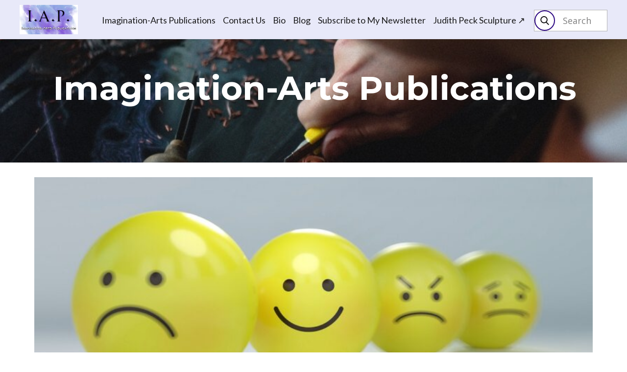

--- FILE ---
content_type: text/html; charset=UTF-8
request_url: https://iapbooks.com/we-dont-go-to-bed-angry/
body_size: 12278
content:
<!DOCTYPE html>
<html lang="en-US" class="no-js" style="font-size:18px">
<head>
    <meta charset="UTF-8">
    <meta name="viewport" content="width=device-width, initial-scale=1">
    <meta name="generator" content="Nicepage 5.15.1, nicepage.com" />
    <link rel="profile" href="http://gmpg.org/xfn/11">
                <meta data-intl-tel-input-cdn-path="https://iapbooks.com/wp-content/themes/IAPbooks823/intlTelInput/" />
            <script>(function(html){html.className = html.className.replace(/\bno-js\b/,'js')})(document.documentElement);</script>
<title>We Don&#8217;t Go to Bed Angry &#8211; Imagination Arts Publications</title>
<meta name='robots' content='max-image-preview:large' />
<link rel="alternate" type="application/rss+xml" title="Imagination Arts Publications &raquo; Feed" href="https://iapbooks.com/feed/" />
<link rel="alternate" type="application/rss+xml" title="Imagination Arts Publications &raquo; Comments Feed" href="https://iapbooks.com/comments/feed/" />
<link rel="alternate" title="oEmbed (JSON)" type="application/json+oembed" href="https://iapbooks.com/wp-json/oembed/1.0/embed?url=https%3A%2F%2Fiapbooks.com%2Fwe-dont-go-to-bed-angry%2F" />
<link rel="alternate" title="oEmbed (XML)" type="text/xml+oembed" href="https://iapbooks.com/wp-json/oembed/1.0/embed?url=https%3A%2F%2Fiapbooks.com%2Fwe-dont-go-to-bed-angry%2F&#038;format=xml" />
    <meta property="og:title" content="We Don&#039;t Go to Bed Angry"/>
    <meta property="og:type" content="article"/>
    <meta property="og:url" content="https://iapbooks.com/we-dont-go-to-bed-angry/"/>
    <meta property="og:site_name" content="Imagination Arts Publications"/>
    <meta property="og:description" content="Judith Peck, Ed.D.    We don&#039;t go to bed angry, that was a rule with the kids. It was to temper eruptions between a child and me or a feud between siblings. Rules work well, a kind of structural exterior to steady the quivering emotions inside. We don&#039;t go to bed angry, we wait until"/>

<meta property="og:image" content="https://iapbooks.com/wp-content/uploads/2023/06/smiley-gf11ff4d90_1280.jpg">
<meta property="og:image:width" content="1280">
<meta property="og:image:height" content="720">
<meta property="og:image:alt" content="Image by Gino Crescoli from Pixabay">
        <meta name="twitter:site" content="@JudithPeckArt">
        <meta name="twitter:card" content="summary_large_image">
        <meta name="twitter:title" content="We Don&#039;t Go to Bed Angry">
        <meta name="twitter:description" content="Judith Peck, Ed.D.    We don&#039;t go to bed angry, that was a rule with the kids. It was to temper eruptions between a child and me or a feud between siblings. Rules work well, a kind of structural exterior to steady the quivering emotions inside. We don&#039;t go to bed angry, we wait until">
<script type="application/ld+json">{"@context":"http:\/\/schema.org","@type":"Organization","name":"Imagination Arts Publications","sameAs":["https:\/\/www.linkedin.com\/in\/judithpecksculptor\/","https:\/\/facebook.com\/JudithPeckArtandWriting","https:\/\/twitter.com\/JudithPeckArt","https:\/\/instagram.com\/judithpeckarts","https:\/\/www.youtube.com\/@judithpeck8073"],"url":"https:\/\/iapbooks.com\/","logo":"https:\/\/iapbooks.com\/wp-content\/uploads\/2023\/06\/IAPLogo-1.jpg"}</script>
<script type="application/ld+json">{"@context":"http:\/\/schema.org","@type":"Article","mainEntityOfPage":{"@type":"WebPage","@id":"https:\/\/iapbooks.com\/we-dont-go-to-bed-angry\/"},"headline":"We Don&#039;t Go to Bed Angry","datePublished":"2023-07-07T07:00:38+0000","dateModified":"2023-11-28T23:02:33+0000","author":{"@type":"Person","name":"Judy peck"},"description":"Judith Peck, Ed.D.    We don't go to bed angry, that was a rule with the kids. It was to temper eruptions between a child and me or a feud between siblings. Rules work well, a kind of structural exterior to steady the quivering emotions inside. We don't go to bed angry, we wait until","image":{"@type":"ImageObject","url":"https:\/\/iapbooks.com\/wp-content\/uploads\/2023\/06\/smiley-gf11ff4d90_1280.jpg","width":1280,"height":720},"publisher":{"@type":"Organization","name":"Imagination Arts Publications","logo":{"@type":"ImageObject","url":"https:\/\/iapbooks.com\/wp-content\/uploads\/2023\/06\/IAPLogo-1.jpg","width":200,"height":100}}}</script>
<meta name="theme-color" content="#2c0782">
<style id='wp-img-auto-sizes-contain-inline-css' type='text/css'>
img:is([sizes=auto i],[sizes^="auto," i]){contain-intrinsic-size:3000px 1500px}
/*# sourceURL=wp-img-auto-sizes-contain-inline-css */
</style>
<link rel='stylesheet' id='tubepress-css' href='https://iapbooks.com/wp-content/plugins/tubepress/src/main/web/css/tubepress.css?ver=6.9' type='text/css' media='all' />
<style id='wp-emoji-styles-inline-css' type='text/css'>

	img.wp-smiley, img.emoji {
		display: inline !important;
		border: none !important;
		box-shadow: none !important;
		height: 1em !important;
		width: 1em !important;
		margin: 0 0.07em !important;
		vertical-align: -0.1em !important;
		background: none !important;
		padding: 0 !important;
	}
/*# sourceURL=wp-emoji-styles-inline-css */
</style>
<link rel='stylesheet' id='think-button-style-css' href='https://iapbooks.com/wp-content/plugins/contact-form-email/css/button.css?ver=6.9' type='text/css' media='all' />
<link rel='stylesheet' id='mailerlite_forms.css-css' href='https://iapbooks.com/wp-content/plugins/official-mailerlite-sign-up-forms/assets/css/mailerlite_forms.css?ver=1.6.11' type='text/css' media='all' />
<link rel='stylesheet' id='woocommerce-layout-css' href='https://iapbooks.com/wp-content/plugins/woocommerce/assets/css/woocommerce-layout.css?ver=9.8.6' type='text/css' media='all' />
<link rel='stylesheet' id='woocommerce-smallscreen-css' href='https://iapbooks.com/wp-content/plugins/woocommerce/assets/css/woocommerce-smallscreen.css?ver=9.8.6' type='text/css' media='only screen and (max-width: 768px)' />
<link rel='stylesheet' id='woocommerce-general-css' href='https://iapbooks.com/wp-content/plugins/woocommerce/assets/css/woocommerce.css?ver=9.8.6' type='text/css' media='all' />
<style id='woocommerce-inline-inline-css' type='text/css'>
.woocommerce form .form-row .required { visibility: visible; }
/*# sourceURL=woocommerce-inline-inline-css */
</style>
<link rel='stylesheet' id='brands-styles-css' href='https://iapbooks.com/wp-content/plugins/woocommerce/assets/css/brands.css?ver=9.8.6' type='text/css' media='all' />
<link rel='stylesheet' id='theme-style-css' href='https://iapbooks.com/wp-content/themes/IAPbooks823/style.css?ver=2.0' type='text/css' media='all' />
<link rel='stylesheet' id='theme-media-css' href='https://iapbooks.com/wp-content/themes/IAPbooks823/css/media.css?ver=2.0' type='text/css' media='all' />
<script type="text/javascript" src="https://iapbooks.com/wp-includes/js/jquery/jquery.min.js?ver=3.7.1" id="jquery-core-js"></script>
<script type="text/javascript" src="https://iapbooks.com/wp-includes/js/jquery/jquery-migrate.min.js?ver=3.4.1" id="jquery-migrate-js"></script>
<script type="text/javascript" src="https://iapbooks.com/wp-content/plugins/tubepress/src/main/web/js/tubepress.js?ver=6.9" id="tubepress-js"></script>
<script type="text/javascript" src="https://iapbooks.com/wp-content/plugins/woocommerce/assets/js/jquery-blockui/jquery.blockUI.min.js?ver=2.7.0-wc.9.8.6" id="jquery-blockui-js" defer="defer" data-wp-strategy="defer"></script>
<script type="text/javascript" id="wc-add-to-cart-js-extra">
/* <![CDATA[ */
var wc_add_to_cart_params = {"ajax_url":"/wp-admin/admin-ajax.php","wc_ajax_url":"/?wc-ajax=%%endpoint%%","i18n_view_cart":"View cart","cart_url":"https://iapbooks.com/cart/","is_cart":"","cart_redirect_after_add":"yes"};
//# sourceURL=wc-add-to-cart-js-extra
/* ]]> */
</script>
<script type="text/javascript" src="https://iapbooks.com/wp-content/plugins/woocommerce/assets/js/frontend/add-to-cart.min.js?ver=9.8.6" id="wc-add-to-cart-js" defer="defer" data-wp-strategy="defer"></script>
<script type="text/javascript" src="https://iapbooks.com/wp-content/plugins/woocommerce/assets/js/js-cookie/js.cookie.min.js?ver=2.1.4-wc.9.8.6" id="js-cookie-js" defer="defer" data-wp-strategy="defer"></script>
<script type="text/javascript" id="woocommerce-js-extra">
/* <![CDATA[ */
var woocommerce_params = {"ajax_url":"/wp-admin/admin-ajax.php","wc_ajax_url":"/?wc-ajax=%%endpoint%%","i18n_password_show":"Show password","i18n_password_hide":"Hide password"};
//# sourceURL=woocommerce-js-extra
/* ]]> */
</script>
<script type="text/javascript" src="https://iapbooks.com/wp-content/plugins/woocommerce/assets/js/frontend/woocommerce.min.js?ver=9.8.6" id="woocommerce-js" defer="defer" data-wp-strategy="defer"></script>
<script type="text/javascript" id="WCPAY_ASSETS-js-extra">
/* <![CDATA[ */
var wcpayAssets = {"url":"https://iapbooks.com/wp-content/plugins/woocommerce-payments/dist/"};
//# sourceURL=WCPAY_ASSETS-js-extra
/* ]]> */
</script>
<script type="text/javascript" id="theme-script-js-extra">
/* <![CDATA[ */
var screenReaderText = {"expand":"expand child menu","collapse":"collapse child menu"};
//# sourceURL=theme-script-js-extra
/* ]]> */
</script>
<script type="text/javascript" src="https://iapbooks.com/wp-content/themes/IAPbooks823/js/script.js?ver=2.0" id="theme-script-js"></script>
<link rel="https://api.w.org/" href="https://iapbooks.com/wp-json/" /><link rel="alternate" title="JSON" type="application/json" href="https://iapbooks.com/wp-json/wp/v2/posts/1016" /><link rel="EditURI" type="application/rsd+xml" title="RSD" href="https://iapbooks.com/xmlrpc.php?rsd" />
<link rel="canonical" href="https://iapbooks.com/we-dont-go-to-bed-angry/" />
<link rel='shortlink' href='https://iapbooks.com/?p=1016' />
        <!-- MailerLite Universal -->
        <script>
            (function(w,d,e,u,f,l,n){w[f]=w[f]||function(){(w[f].q=w[f].q||[])
                .push(arguments);},l=d.createElement(e),l.async=1,l.src=u,
                n=d.getElementsByTagName(e)[0],n.parentNode.insertBefore(l,n);})
            (window,document,'script','https://assets.mailerlite.com/js/universal.js','ml');
            ml('account', '503428');
            ml('enablePopups', false);
        </script>
        <!-- End MailerLite Universal -->
        
<script type="text/javascript">var TubePressJsConfig = {"urls":{"base":"https:\/\/iapbooks.com\/wp-content\/plugins\/tubepress","usr":"https:\/\/iapbooks.com\/wp-content\/tubepress-content"}};</script>
<link rel="icon" href="https://iapbooks.com/wp-content/themes/IAPbooks823/images/favicon.jpg"><!-- header styles -->

   <link id="u-google-font" rel="stylesheet" href="https://fonts.googleapis.com/css?family=Montserrat:100,100i,200,200i,300,300i,400,400i,500,500i,600,600i,700,700i,800,800i,900,900i|Open+Sans:300,300i,400,400i,500,500i,600,600i,700,700i,800,800i|Lato:100,100i,300,300i,400,400i,700,700i,900,900i">
<style>.u-header .u-section-row-1 {
  background-image: none;
}
.u-header .u-sheet-1 {
  min-height: 76px;
}
.u-header .u-menu-1 {
  margin: 22px auto 0;
}
.u-header .u-nav-1 {
  font-weight: 400;
  font-size: 1rem;
  letter-spacing: normal;
}
.u-header .u-nav-2 {
  font-size: 1.25rem;
}
.u-header .u-image-1 {
  width: 119px;
  height: 60px;
  margin: -50px auto 0 0;
}
.u-header .u-logo-image-1 {
  width: 100%;
  height: 100%;
}
.u-search-1 {
  height: auto;
  width: 150px;
  min-height: 40px;
  margin: -50px 0 16px auto;
}
.u-search-icon-1 {
  padding: 0;
}
@media (max-width: 1199px) {
  .u-header .u-menu-1 {
    margin-top: 23px;
  }
  .u-header .u-image-1 {
    width: 119px;
    height: 60px;
    margin-top: -51px;
    margin-left: 33px;
  }
  .u-search-1 {
    margin-top: -38px;
  }
}
@media (max-width: 991px) {
  .u-header .u-image-1 {
    margin-top: 20px;
    margin-left: 0;
  }
  .u-search-1 {
    margin-top: -39px;
  }
}
@media (max-width: 575px) {
  .u-header .u-sheet-1 {
    min-height: 86px;
  }
  .u-header .u-menu-1 {
    margin-top: 22px;
    margin-right: 0;
  }
  .u-header .u-image-1 {
    margin-top: -47px;
  }
  .u-search-1 {
    margin-top: -47px;
    margin-right: 56px;
    margin-bottom: 24px;
  }
}
.u-header .u-image-2 {
  background-image: ;
  background-position: 50% 50%;
}
.u-header .u-sheet-2 {
  min-height: 252px;
}
.u-header .u-group-1 {
  min-height: 202px;
  height: auto;
  width: 1100px;
  margin: 25px auto;
}
.u-header .u-container-layout-1 {
  padding-left: 6px;
  padding-bottom: 0;
  padding-top: 0;
}
.u-header .u-text-1 {
  font-size: 3.77778rem;
  background-image: none;
  margin: 38px 12px 0;
}
@media (max-width: 1199px) {
  .u-header .u-sheet-2 {
    min-height: 197px;
  }
  .u-header .u-group-1 {
    width: 940px;
    height: auto;
  }
  .u-header .u-text-1 {
    width: auto;
    margin-left: 12px;
    margin-right: 12px;
  }
}
@media (max-width: 991px) {
  .u-header .u-sheet-2 {
    min-height: 151px;
  }
  .u-header .u-group-1 {
    width: 720px;
  }
}
@media (max-width: 767px) {
  .u-header .u-sheet-2 {
    min-height: 113px;
  }
  .u-header .u-group-1 {
    width: 540px;
  }
}
@media (max-width: 575px) {
  .u-header .u-sheet-2 {
    min-height: 71px;
  }
  .u-header .u-group-1 {
    width: 340px;
  }
  .u-header .u-text-1 {
    font-size: 2.27778rem;
  }
}</style>
<!-- post styles -->

<style>.u-section-1 .u-sheet-1 {
  min-height: 835px;
}
.u-section-1 .u-post-details-1 {
  min-height: 666px;
  margin-top: 0;
  margin-bottom: -10px;
}
.u-section-1 .u-container-layout-1 {
  padding: 30px;
}
.u-section-1 .u-image-1 {
  height: 486px;
  margin-top: 0;
  margin-bottom: 0;
  margin-left: 0;
}
.u-section-1 .u-text-1 {
  font-weight: 700;
  margin: 15px 0 0;
}
.u-section-1 .u-text-2 {
  margin-bottom: 0;
  margin-top: 35px;
  margin-left: 0;
}
@media (max-width: 1199px) {
  .u-section-1 .u-image-1 {
    margin-left: initial;
  }
}
@media (max-width: 991px) {
  .u-section-1 .u-sheet-1 {
    min-height: 782px;
  }
  .u-section-1 .u-post-details-1 {
    margin-bottom: 60px;
  }
  .u-section-1 .u-image-1 {
    height: 423px;
    margin-left: initial;
  }
  .u-section-1 .u-text-1 {
    width: auto;
    margin-top: 20px;
  }
  .u-section-1 .u-text-2 {
    width: auto;
    margin-top: 20px;
    margin-right: 0;
  }
}
@media (max-width: 767px) {
  .u-section-1 .u-sheet-1 {
    min-height: 722px;
  }
  .u-section-1 .u-container-layout-1 {
    padding-left: 10px;
    padding-right: 10px;
  }
  .u-section-1 .u-image-1 {
    height: 354px;
    margin-left: initial;
  }
  .u-section-1 .u-text-1 {
    margin-top: 29px;
  }
}
@media (max-width: 575px) {
  .u-section-1 .u-sheet-1 {
    min-height: 656px;
  }
  .u-section-1 .u-image-1 {
    height: 275px;
    margin-left: initial;
  }
}
</style>
<!-- footer styles -->

<style>.u-footer .u-sheet-1 {
  min-height: 69px;
}
.u-footer .u-line-1 {
  transform-origin: right center 0px;
  width: 1140px;
  margin: 1px 0 0;
}
.u-footer .u-text-1 {
  font-size: 0.777778rem;
  background-image: none;
  margin: 10px 776px 0 60px;
}
.u-footer .u-social-icons-1 {
  white-space: nowrap;
  height: 21px;
  min-height: 16px;
  width: 143px;
  min-width: 120px;
  margin: -30px 60px 22px auto;
}
.u-footer .u-icon-1 {
  color: rgb(0, 122, 185) !important;
}
.u-footer .u-icon-2 {
  color: rgb(59, 89, 152) !important;
}
.u-footer .u-icon-3 {
  color: rgb(85, 172, 238) !important;
}
.u-footer .u-icon-4 {
  color: rgb(197, 54, 164) !important;
}
.u-footer .u-icon-5 {
  height: 100%;
  color: rgb(210, 34, 21) !important;
}
@media (max-width: 1199px) {
  .u-footer .u-line-1 {
    margin-right: initial;
    margin-left: initial;
    width: auto;
  }
  .u-footer .u-text-1 {
    margin-right: 576px;
    margin-left: 0;
  }
  .u-footer .u-social-icons-1 {
    width: 113px;
    min-width: 94px;
  }
}
@media (max-width: 991px) {
  .u-footer .u-text-1 {
    margin-right: 356px;
  }
}
@media (max-width: 767px) {
  .u-footer .u-text-1 {
    margin-right: 176px;
  }
}
@media (max-width: 575px) {
  .u-footer .u-text-1 {
    margin-right: 0;
  }
  .u-footer .u-social-icons-1 {
    margin-top: 20px;
  }
}</style>
<style>.single-product .related.products {clear: both;}</style>	<noscript><style>.woocommerce-product-gallery{ opacity: 1 !important; }</style></noscript>
	<style type="text/css">.recentcomments a{display:inline !important;padding:0 !important;margin:0 !important;}</style><link rel="icon" href="https://iapbooks.com/wp-content/uploads/2014/11/cropped-Judith-Peck_-Art-Social-Interaction_Cover-3-32x32.jpg" sizes="32x32" />
<link rel="icon" href="https://iapbooks.com/wp-content/uploads/2014/11/cropped-Judith-Peck_-Art-Social-Interaction_Cover-3-192x192.jpg" sizes="192x192" />
<link rel="apple-touch-icon" href="https://iapbooks.com/wp-content/uploads/2014/11/cropped-Judith-Peck_-Art-Social-Interaction_Cover-3-180x180.jpg" />
<meta name="msapplication-TileImage" content="https://iapbooks.com/wp-content/uploads/2014/11/cropped-Judith-Peck_-Art-Social-Interaction_Cover-3-270x270.jpg" />
		<style type="text/css" id="wp-custom-css">
			
.product_meta {display:none;}		</style>
		    
    
    
<link rel='stylesheet' id='wc-blocks-style-css' href='https://iapbooks.com/wp-content/plugins/woocommerce/assets/client/blocks/wc-blocks.css?ver=wc-9.8.6' type='text/css' media='all' />
<style id='global-styles-inline-css' type='text/css'>
:root{--wp--preset--aspect-ratio--square: 1;--wp--preset--aspect-ratio--4-3: 4/3;--wp--preset--aspect-ratio--3-4: 3/4;--wp--preset--aspect-ratio--3-2: 3/2;--wp--preset--aspect-ratio--2-3: 2/3;--wp--preset--aspect-ratio--16-9: 16/9;--wp--preset--aspect-ratio--9-16: 9/16;--wp--preset--color--black: #000000;--wp--preset--color--cyan-bluish-gray: #abb8c3;--wp--preset--color--white: #ffffff;--wp--preset--color--pale-pink: #f78da7;--wp--preset--color--vivid-red: #cf2e2e;--wp--preset--color--luminous-vivid-orange: #ff6900;--wp--preset--color--luminous-vivid-amber: #fcb900;--wp--preset--color--light-green-cyan: #7bdcb5;--wp--preset--color--vivid-green-cyan: #00d084;--wp--preset--color--pale-cyan-blue: #8ed1fc;--wp--preset--color--vivid-cyan-blue: #0693e3;--wp--preset--color--vivid-purple: #9b51e0;--wp--preset--gradient--vivid-cyan-blue-to-vivid-purple: linear-gradient(135deg,rgb(6,147,227) 0%,rgb(155,81,224) 100%);--wp--preset--gradient--light-green-cyan-to-vivid-green-cyan: linear-gradient(135deg,rgb(122,220,180) 0%,rgb(0,208,130) 100%);--wp--preset--gradient--luminous-vivid-amber-to-luminous-vivid-orange: linear-gradient(135deg,rgb(252,185,0) 0%,rgb(255,105,0) 100%);--wp--preset--gradient--luminous-vivid-orange-to-vivid-red: linear-gradient(135deg,rgb(255,105,0) 0%,rgb(207,46,46) 100%);--wp--preset--gradient--very-light-gray-to-cyan-bluish-gray: linear-gradient(135deg,rgb(238,238,238) 0%,rgb(169,184,195) 100%);--wp--preset--gradient--cool-to-warm-spectrum: linear-gradient(135deg,rgb(74,234,220) 0%,rgb(151,120,209) 20%,rgb(207,42,186) 40%,rgb(238,44,130) 60%,rgb(251,105,98) 80%,rgb(254,248,76) 100%);--wp--preset--gradient--blush-light-purple: linear-gradient(135deg,rgb(255,206,236) 0%,rgb(152,150,240) 100%);--wp--preset--gradient--blush-bordeaux: linear-gradient(135deg,rgb(254,205,165) 0%,rgb(254,45,45) 50%,rgb(107,0,62) 100%);--wp--preset--gradient--luminous-dusk: linear-gradient(135deg,rgb(255,203,112) 0%,rgb(199,81,192) 50%,rgb(65,88,208) 100%);--wp--preset--gradient--pale-ocean: linear-gradient(135deg,rgb(255,245,203) 0%,rgb(182,227,212) 50%,rgb(51,167,181) 100%);--wp--preset--gradient--electric-grass: linear-gradient(135deg,rgb(202,248,128) 0%,rgb(113,206,126) 100%);--wp--preset--gradient--midnight: linear-gradient(135deg,rgb(2,3,129) 0%,rgb(40,116,252) 100%);--wp--preset--font-size--small: 13px;--wp--preset--font-size--medium: 20px;--wp--preset--font-size--large: 36px;--wp--preset--font-size--x-large: 42px;--wp--preset--spacing--20: 0.44rem;--wp--preset--spacing--30: 0.67rem;--wp--preset--spacing--40: 1rem;--wp--preset--spacing--50: 1.5rem;--wp--preset--spacing--60: 2.25rem;--wp--preset--spacing--70: 3.38rem;--wp--preset--spacing--80: 5.06rem;--wp--preset--shadow--natural: 6px 6px 9px rgba(0, 0, 0, 0.2);--wp--preset--shadow--deep: 12px 12px 50px rgba(0, 0, 0, 0.4);--wp--preset--shadow--sharp: 6px 6px 0px rgba(0, 0, 0, 0.2);--wp--preset--shadow--outlined: 6px 6px 0px -3px rgb(255, 255, 255), 6px 6px rgb(0, 0, 0);--wp--preset--shadow--crisp: 6px 6px 0px rgb(0, 0, 0);}:where(.is-layout-flex){gap: 0.5em;}:where(.is-layout-grid){gap: 0.5em;}body .is-layout-flex{display: flex;}.is-layout-flex{flex-wrap: wrap;align-items: center;}.is-layout-flex > :is(*, div){margin: 0;}body .is-layout-grid{display: grid;}.is-layout-grid > :is(*, div){margin: 0;}:where(.wp-block-columns.is-layout-flex){gap: 2em;}:where(.wp-block-columns.is-layout-grid){gap: 2em;}:where(.wp-block-post-template.is-layout-flex){gap: 1.25em;}:where(.wp-block-post-template.is-layout-grid){gap: 1.25em;}.has-black-color{color: var(--wp--preset--color--black) !important;}.has-cyan-bluish-gray-color{color: var(--wp--preset--color--cyan-bluish-gray) !important;}.has-white-color{color: var(--wp--preset--color--white) !important;}.has-pale-pink-color{color: var(--wp--preset--color--pale-pink) !important;}.has-vivid-red-color{color: var(--wp--preset--color--vivid-red) !important;}.has-luminous-vivid-orange-color{color: var(--wp--preset--color--luminous-vivid-orange) !important;}.has-luminous-vivid-amber-color{color: var(--wp--preset--color--luminous-vivid-amber) !important;}.has-light-green-cyan-color{color: var(--wp--preset--color--light-green-cyan) !important;}.has-vivid-green-cyan-color{color: var(--wp--preset--color--vivid-green-cyan) !important;}.has-pale-cyan-blue-color{color: var(--wp--preset--color--pale-cyan-blue) !important;}.has-vivid-cyan-blue-color{color: var(--wp--preset--color--vivid-cyan-blue) !important;}.has-vivid-purple-color{color: var(--wp--preset--color--vivid-purple) !important;}.has-black-background-color{background-color: var(--wp--preset--color--black) !important;}.has-cyan-bluish-gray-background-color{background-color: var(--wp--preset--color--cyan-bluish-gray) !important;}.has-white-background-color{background-color: var(--wp--preset--color--white) !important;}.has-pale-pink-background-color{background-color: var(--wp--preset--color--pale-pink) !important;}.has-vivid-red-background-color{background-color: var(--wp--preset--color--vivid-red) !important;}.has-luminous-vivid-orange-background-color{background-color: var(--wp--preset--color--luminous-vivid-orange) !important;}.has-luminous-vivid-amber-background-color{background-color: var(--wp--preset--color--luminous-vivid-amber) !important;}.has-light-green-cyan-background-color{background-color: var(--wp--preset--color--light-green-cyan) !important;}.has-vivid-green-cyan-background-color{background-color: var(--wp--preset--color--vivid-green-cyan) !important;}.has-pale-cyan-blue-background-color{background-color: var(--wp--preset--color--pale-cyan-blue) !important;}.has-vivid-cyan-blue-background-color{background-color: var(--wp--preset--color--vivid-cyan-blue) !important;}.has-vivid-purple-background-color{background-color: var(--wp--preset--color--vivid-purple) !important;}.has-black-border-color{border-color: var(--wp--preset--color--black) !important;}.has-cyan-bluish-gray-border-color{border-color: var(--wp--preset--color--cyan-bluish-gray) !important;}.has-white-border-color{border-color: var(--wp--preset--color--white) !important;}.has-pale-pink-border-color{border-color: var(--wp--preset--color--pale-pink) !important;}.has-vivid-red-border-color{border-color: var(--wp--preset--color--vivid-red) !important;}.has-luminous-vivid-orange-border-color{border-color: var(--wp--preset--color--luminous-vivid-orange) !important;}.has-luminous-vivid-amber-border-color{border-color: var(--wp--preset--color--luminous-vivid-amber) !important;}.has-light-green-cyan-border-color{border-color: var(--wp--preset--color--light-green-cyan) !important;}.has-vivid-green-cyan-border-color{border-color: var(--wp--preset--color--vivid-green-cyan) !important;}.has-pale-cyan-blue-border-color{border-color: var(--wp--preset--color--pale-cyan-blue) !important;}.has-vivid-cyan-blue-border-color{border-color: var(--wp--preset--color--vivid-cyan-blue) !important;}.has-vivid-purple-border-color{border-color: var(--wp--preset--color--vivid-purple) !important;}.has-vivid-cyan-blue-to-vivid-purple-gradient-background{background: var(--wp--preset--gradient--vivid-cyan-blue-to-vivid-purple) !important;}.has-light-green-cyan-to-vivid-green-cyan-gradient-background{background: var(--wp--preset--gradient--light-green-cyan-to-vivid-green-cyan) !important;}.has-luminous-vivid-amber-to-luminous-vivid-orange-gradient-background{background: var(--wp--preset--gradient--luminous-vivid-amber-to-luminous-vivid-orange) !important;}.has-luminous-vivid-orange-to-vivid-red-gradient-background{background: var(--wp--preset--gradient--luminous-vivid-orange-to-vivid-red) !important;}.has-very-light-gray-to-cyan-bluish-gray-gradient-background{background: var(--wp--preset--gradient--very-light-gray-to-cyan-bluish-gray) !important;}.has-cool-to-warm-spectrum-gradient-background{background: var(--wp--preset--gradient--cool-to-warm-spectrum) !important;}.has-blush-light-purple-gradient-background{background: var(--wp--preset--gradient--blush-light-purple) !important;}.has-blush-bordeaux-gradient-background{background: var(--wp--preset--gradient--blush-bordeaux) !important;}.has-luminous-dusk-gradient-background{background: var(--wp--preset--gradient--luminous-dusk) !important;}.has-pale-ocean-gradient-background{background: var(--wp--preset--gradient--pale-ocean) !important;}.has-electric-grass-gradient-background{background: var(--wp--preset--gradient--electric-grass) !important;}.has-midnight-gradient-background{background: var(--wp--preset--gradient--midnight) !important;}.has-small-font-size{font-size: var(--wp--preset--font-size--small) !important;}.has-medium-font-size{font-size: var(--wp--preset--font-size--medium) !important;}.has-large-font-size{font-size: var(--wp--preset--font-size--large) !important;}.has-x-large-font-size{font-size: var(--wp--preset--font-size--x-large) !important;}
/*# sourceURL=global-styles-inline-css */
</style>
</head>

<body class="wp-singular post-template-default single single-post postid-1016 single-format-standard wp-custom-logo wp-theme-IAPbooks823 theme-IAPbooks823 woocommerce-no-js no-sidebar u-body u-xl-mode"style="" >
<div id="page" class="site">
    <a class="skip-link screen-reader-text" href="#content">Skip to content</a>
    <header class=" u-border-no-bottom u-border-no-left u-border-no-right u-border-no-top u-clearfix u-header u-section-row-container" id="sec-6607" style="background-image: none;">
  <div class="u-section-rows" style="margin-bottom: 0px;">
    <div class="u-custom-color-4 u-section-row u-sticky u-sticky-09b1 u-section-row-1" id="sec-f2c9">
      <div class="u-clearfix u-sheet u-sheet-1">
        <nav class="u-align-center u-menu u-menu-one-level u-offcanvas u-menu-1" data-responsive-from="MD">
          <div class="menu-collapse u-custom-font u-font-lato" style="font-size: 1rem; letter-spacing: 0px; font-weight: 700;">
            <a class="u-button-style u-custom-border u-custom-border-color u-custom-borders u-custom-left-right-menu-spacing u-custom-padding-bottom u-custom-text-color u-custom-text-decoration u-custom-text-shadow u-custom-text-shadow-blur u-custom-text-shadow-color u-custom-text-shadow-transparency u-custom-text-shadow-x u-custom-text-shadow-y u-custom-top-bottom-menu-spacing u-nav-link u-text-active-palette-1-base u-text-hover-palette-2-base" href="#">
              <svg class="u-svg-link" viewBox="0 0 24 24"><use xmlns:xlink="http://www.w3.org/1999/xlink" xlink:href="#menu-hamburger"></use></svg>
              <svg class="u-svg-content" version="1.1" id="menu-hamburger" viewBox="0 0 16 16" x="0px" y="0px" xmlns:xlink="http://www.w3.org/1999/xlink" xmlns="http://www.w3.org/2000/svg"><g><rect y="1" width="16" height="2"></rect><rect y="7" width="16" height="2"></rect><rect y="13" width="16" height="2"></rect>
</g></svg>
            </a>
          </div>
          <div class="u-custom-menu u-nav-container">
            <ul id="menu-nav" class="u-custom-font u-font-lato u-nav u-spacing-5 u-unstyled u-nav-1"><li id="menu-item-2408" class="menu-item menu-item-type-post_type menu-item-object-page menu-item-home menu-item-has-children menu-item-2408 u-nav-item"><a href="https://iapbooks.com/" class="u-button-style u-nav-link u-text-active-palette-1-base u-text-grey-90 u-text-hover-palette-2-base" style="padding: 10px 5px;">Imagination-Arts Publications</a><div class="u-nav-popup"><ul class="u-h-spacing-20 u-nav u-unstyled u-v-spacing-10 u-block-09b1-19">	<li id="menu-item-2258" class="menu-item menu-item-type-post_type menu-item-object-page menu-item-2258 u-nav-item"><a href="https://iapbooks.com/book-reviews/" class="u-button-style u-nav-link u-white">Book Reviews</a></li><li id="menu-item-2259" class="menu-item menu-item-type-post_type menu-item-object-page menu-item-2259 u-nav-item"><a href="https://iapbooks.com/cart/" class="u-button-style u-nav-link u-white">Cart</a></li>
</ul>
</li><li id="menu-item-2506" class="menu-item menu-item-type-post_type menu-item-object-page menu-item-2506 u-nav-item"><a href="https://iapbooks.com/contact/" class="u-button-style u-nav-link u-text-active-palette-1-base u-text-grey-90 u-text-hover-palette-2-base" style="padding: 10px 5px;">Contact Us</a></li><li id="menu-item-2261" class="menu-item menu-item-type-post_type menu-item-object-page menu-item-2261 u-nav-item"><a href="https://iapbooks.com/bio/" class="u-button-style u-nav-link u-text-active-palette-1-base u-text-grey-90 u-text-hover-palette-2-base" style="padding: 10px 5px;">Bio</a></li><li id="menu-item-2266" class="menu-item menu-item-type-post_type menu-item-object-page menu-item-2266 u-nav-item"><a href="https://iapbooks.com/blog/" class="u-button-style u-nav-link u-text-active-palette-1-base u-text-grey-90 u-text-hover-palette-2-base" style="padding: 10px 5px;">Blog</a></li><li id="menu-item-2264" class="menu-item menu-item-type-post_type menu-item-object-page menu-item-2264 u-nav-item"><a href="https://iapbooks.com/newsletter/" class="u-button-style u-nav-link u-text-active-palette-1-base u-text-grey-90 u-text-hover-palette-2-base" style="padding: 10px 5px;">Subscribe to My Newsletter</a></li><li id="menu-item-2265" class="menu-item menu-item-type-custom menu-item-object-custom menu-item-2265 u-nav-item"><a href="https://jpecksculpture.com/" class="u-button-style u-nav-link u-text-active-palette-1-base u-text-grey-90 u-text-hover-palette-2-base" style="padding: 10px 5px;">Judith Peck Sculpture ↗</a></li>
</ul>
          </div>
          <div class="u-custom-menu u-nav-container-collapse">
            <div class="u-black u-container-style u-inner-container-layout u-opacity u-opacity-95 u-sidenav">
              <div class="u-inner-container-layout u-sidenav-overflow">
                <div class="u-menu-close"></div>
                <ul id="menu-nav-1" class="u-align-center u-nav u-popupmenu-items u-unstyled u-nav-2"><li class="menu-item menu-item-type-post_type menu-item-object-page menu-item-home menu-item-has-children menu-item-2408 u-nav-item"><a href="https://iapbooks.com/" class="u-button-style u-nav-link">Imagination-Arts Publications</a><div class="u-nav-popup"><ul class="u-h-spacing-20 u-nav u-unstyled u-v-spacing-10 u-block-09b1-21">	<li class="menu-item menu-item-type-post_type menu-item-object-page menu-item-2258 u-nav-item"><a href="https://iapbooks.com/book-reviews/" class="u-button-style u-nav-link">Book Reviews</a></li><li class="menu-item menu-item-type-post_type menu-item-object-page menu-item-2259 u-nav-item"><a href="https://iapbooks.com/cart/" class="u-button-style u-nav-link">Cart</a></li>
</ul>
</li><li class="menu-item menu-item-type-post_type menu-item-object-page menu-item-2506 u-nav-item"><a href="https://iapbooks.com/contact/" class="u-button-style u-nav-link">Contact Us</a></li><li class="menu-item menu-item-type-post_type menu-item-object-page menu-item-2261 u-nav-item"><a href="https://iapbooks.com/bio/" class="u-button-style u-nav-link">Bio</a></li><li class="menu-item menu-item-type-post_type menu-item-object-page menu-item-2266 u-nav-item"><a href="https://iapbooks.com/blog/" class="u-button-style u-nav-link">Blog</a></li><li class="menu-item menu-item-type-post_type menu-item-object-page menu-item-2264 u-nav-item"><a href="https://iapbooks.com/newsletter/" class="u-button-style u-nav-link">Subscribe to My Newsletter</a></li><li class="menu-item menu-item-type-custom menu-item-object-custom menu-item-2265 u-nav-item"><a href="https://jpecksculpture.com/" class="u-button-style u-nav-link">Judith Peck Sculpture ↗</a></li>
</ul>
              </div>
            </div>
            <div class="u-black u-menu-overlay u-opacity u-opacity-70"></div>
          </div>
        </nav>        <a href="https://iapbooks.com/" class="u-align-left u-image u-logo u-image-1 custom-logo-link" data-image-width="200" data-image-height="100" title="https://iapbooks.com/">
          <img src="https://iapbooks.com/wp-content/uploads/2023/06/IAPLogo-1.jpg" class="u-logo-image u-logo-image-1">
        </a>
        
<form action="https://iapbooks.com/" method="get" class="u-border-1 u-border-grey-30 u-search u-search-left u-white u-search-1">
          <button class="u-search-button" type="submit">
            <span class="u-border-2 u-border-palette-1-base u-icon-circle u-search-icon u-spacing-10 u-search-icon-1">
              <svg class="u-svg-link" preserveAspectRatio="xMidYMin slice" viewBox="0 0 56.966 56.966"><use xmlns:xlink="http://www.w3.org/1999/xlink" xlink:href="#svg-26ba"></use></svg>
              <svg xmlns="http://www.w3.org/2000/svg" xmlns:xlink="http://www.w3.org/1999/xlink" version="1.1" id="svg-26ba" x="0px" y="0px" viewBox="0 0 56.966 56.966" style="enable-background:new 0 0 56.966 56.966;" xml:space="preserve" class="u-svg-content"><path d="M55.146,51.887L41.588,37.786c3.486-4.144,5.396-9.358,5.396-14.786c0-12.682-10.318-23-23-23s-23,10.318-23,23  s10.318,23,23,23c4.761,0,9.298-1.436,13.177-4.162l13.661,14.208c0.571,0.593,1.339,0.92,2.162,0.92  c0.779,0,1.518-0.297,2.079-0.837C56.255,54.982,56.293,53.08,55.146,51.887z M23.984,6c9.374,0,17,7.626,17,17s-7.626,17-17,17  s-17-7.626-17-17S14.61,6,23.984,6z"></path></svg>
            </span>
          </button>
          <input class="u-search-input" type="search" name="s" value="" placeholder="Search">
        </form>      </div>
    </div>
    <div class="u-clearfix u-container-align-center u-image u-section-row u-image-2" data-animation-name="" data-animation-duration="0" data-animation-delay="0" data-animation-direction="" id="sec-1a22" data-image-width="800" data-image-height="533" style="background-image: url('https://iapbooks.com/wp-content/themes/IAPbooks823/images/40abf1adc361c95505e64df754bb4f42.jpeg');">
      <div class="u-clearfix u-sheet u-valign-middle u-sheet-2">
        <div class="u-align-right u-container-align-center u-container-style u-group u-similar-fill u-group-1">
          <div class="u-container-layout u-container-layout-1">
            <h1 class="u-align-center u-font-abril-fatface u-text u-text-body-alt-color u-text-default u-title u-text-1">Imagination-Arts​ Publications</h1>
          </div>
        </div>
      </div>
    </div>
  </div>
</header>    
        <div id="content">
<div class="u-page-root"><section class="u-align-center u-clearfix u-section-1" id="sec-2bd5">
  <div class="u-clearfix u-sheet u-sheet-1"><!--post_details--><!--post_details_options_json--><!--{"source":""}--><!--/post_details_options_json--><!--blog_post-->
    <div class="u-container-style u-expanded-width u-post-details u-post-details-1">
      <div class="u-container-layout u-valign-middle-lg u-valign-middle-xl u-container-layout-1"><!--blog_post_image-->
        <img width="1280" height="720" src="https://iapbooks.com/wp-content/uploads/2023/06/smiley-gf11ff4d90_1280.jpg" class="u-blog-control u-expanded-width u-image u-image-default u-image-1 wp-post-image" alt="Image by Gino Crescoli from Pixabay" decoding="async" fetchpriority="high" srcset="https://iapbooks.com/wp-content/uploads/2023/06/smiley-gf11ff4d90_1280.jpg 1280w, https://iapbooks.com/wp-content/uploads/2023/06/smiley-gf11ff4d90_1280-400x225.jpg 400w, https://iapbooks.com/wp-content/uploads/2023/06/smiley-gf11ff4d90_1280-800x450.jpg 800w, https://iapbooks.com/wp-content/uploads/2023/06/smiley-gf11ff4d90_1280-300x169.jpg 300w, https://iapbooks.com/wp-content/uploads/2023/06/smiley-gf11ff4d90_1280-1024x576.jpg 1024w, https://iapbooks.com/wp-content/uploads/2023/06/smiley-gf11ff4d90_1280-768x432.jpg 768w, https://iapbooks.com/wp-content/uploads/2023/06/smiley-gf11ff4d90_1280-711x400.jpg 711w, https://iapbooks.com/wp-content/uploads/2023/06/smiley-gf11ff4d90_1280-816x459.jpg 816w" sizes="(max-width: 709px) 85vw, (max-width: 909px) 67vw, (max-width: 1362px) 62vw, 840px" /><!--/blog_post_image--><!--blog_post_header-->
        <h2 class="u-blog-control u-text u-text-1">
          We Don&#8217;t Go to Bed Angry        </h2><!--/blog_post_header--><!--blog_post_content-->
        <div class="u-align-justify u-blog-control u-post-content u-text u-text-2"><p><strong>Judith Peck, Ed.D.</strong></p>
<p>We don&#8217;t go to bed angry, that was a rule with the kids. It was to temper eruptions between a child and me or a feud between siblings. Rules work well, a kind of structural exterior to steady the quivering emotions inside. We don&#8217;t go to bed angry, we wait until morning; that&#8217;s the other half of it. I wonder why we never employed this with the grownups of the house. Well, because the rule would be difficult. Experienced sparring partners have learned where the soft spots are, how to get in there for a jab, maybe enjoy the conflict, the energy of it. Still, the rule is not a bad idea to try.</p>
<p>Here&#8217;s how the rule went down once with my 12-year old daughter and me although I can&#8217;t remember the argument: possibly her unacceptable behavior and my refusal to acknowledge her advanced maturity, evident in that it was <em>she</em> who invoked the rule to me. I sat on the edge of the bed where she lay squashed by a menagerie of stuffed beasts. I had no choice but to agree to hold off our argument until morning (reluctantly, feeling I was the more aggrieved party). Our dispute ended for the night and we gave a little hug goodnight. In truth, one of us probably hugged more than the other, but lumpy or limp the hug reinforced the rule.</p>
<p>A curious thing about hugs. The contact of bodies, the embrace of arms, touch of a cool cheek accomplishes something just by the doing. Physical touch quiets the inner tension and tends to mitigate the conflicts, those out in the open and the deeper ones festering within. A touch can make a woman feel beautiful, a man feel virile and both feel loved. The rule not going to bed angry—angry as you are—can be the adult in the room taking charge.</p>
<p>The transition of bedtime between the dramatic enactments of the day and the curtain closing on night, for all its seeming insignificance with so little happening, is time well spent if spent well. Reading books in all those forever years from childhood through dotage is time well spent. Agreeing not to go to bed angry is a purpose profitably committed to. The rule applies not only to the miss-speak or miss-deeds of others, but to anger addressed to yourself. For anger at yourself is the least forgiving.</p>
<p>The new day brings its own expected and unexpected doings, its angst, twists and turns, action and reactions to be met head on. The night&#8217;s sleep brings the rest in which dreams can work in peace to expel in their own wildly creative ways the trash that clutters the mind, clearing it enough to welcome the next day&#8217;s surprises. With a physical hug or simply a touch, the rule puts off until morning all that effortful anger, allowing dreams to roll in and do their work to exhume the stuff not needed and soften the biting hurts. To clear the way for embracing the day.</p>
</div><!--/blog_post_content-->
      </div>
    </div><!--/blog_post--><!--/post_details-->
  </div>
</section></div>
		</div><!-- #content -->
<footer class="u-clearfix u-custom-color-4 u-footer" id="sec-3af1">
  <div class="u-clearfix u-sheet u-sheet-1">
    <div class="u-border-1 u-border-white u-expanded-width u-line u-line-horizontal u-opacity u-opacity-50 u-line-1"></div>
    <p class="u-small-text u-text u-text-variant u-text-1"> Copyright © 2023 Imagination-Arts Publications&nbsp;<br>Design by Personalized Marketing Inc 
    </p>
    <div class="u-social-icons u-spacing-10 u-social-icons-1">
      <a class="u-social-url" title="LinkedIn" target="_blank" href="https://www.linkedin.com/in/judithpecksculptor/"><span class="u-icon u-social-icon u-social-linkedin u-icon-1"><svg class="u-svg-link" preserveAspectRatio="xMidYMin slice" viewBox="0 0 112 112" style=""><use xmlns:xlink="http://www.w3.org/1999/xlink" xlink:href="#svg-deeb"></use></svg><svg class="u-svg-content" viewBox="0 0 112 112" x="0" y="0" id="svg-deeb"><circle fill="currentColor" cx="56.1" cy="56.1" r="55"></circle><path fill="#FFFFFF" d="M41.3,83.7H27.9V43.4h13.4V83.7z M34.6,37.9L34.6,37.9c-4.6,0-7.5-3.1-7.5-7c0-4,3-7,7.6-7s7.4,3,7.5,7
      C42.2,34.8,39.2,37.9,34.6,37.9z M89.6,83.7H76.2V62.2c0-5.4-1.9-9.1-6.8-9.1c-3.7,0-5.9,2.5-6.9,4.9c-0.4,0.9-0.4,2.1-0.4,3.3v22.5
      H48.7c0,0,0.2-36.5,0-40.3h13.4v5.7c1.8-2.7,5-6.7,12.1-6.7c8.8,0,15.4,5.8,15.4,18.1V83.7z"></path></svg></span>
      </a>
      <a class="u-social-url" title="facebook" target="_blank" href="https://facebook.com/JudithPeckArtandWriting"><span class="u-icon u-social-facebook u-social-icon u-icon-2"><svg class="u-svg-link" preserveAspectRatio="xMidYMin slice" viewBox="0 0 112 112" style=""><use xmlns:xlink="http://www.w3.org/1999/xlink" xlink:href="#svg-5cf6"></use></svg><svg class="u-svg-content" viewBox="0 0 112 112" x="0" y="0" id="svg-5cf6"><circle fill="currentColor" cx="56.1" cy="56.1" r="55"></circle><path fill="#FFFFFF" d="M73.5,31.6h-9.1c-1.4,0-3.6,0.8-3.6,3.9v8.5h12.6L72,58.3H60.8v40.8H43.9V58.3h-8V43.9h8v-9.2
      c0-6.7,3.1-17,17-17h12.5v13.9H73.5z"></path></svg></span>
      </a>
      <a class="u-social-url" title="twitter" target="_blank" href="https://twitter.com/JudithPeckArt"><span class="u-icon u-social-icon u-social-twitter u-icon-3"><svg class="u-svg-link" preserveAspectRatio="xMidYMin slice" viewBox="0 0 112 112" style=""><use xmlns:xlink="http://www.w3.org/1999/xlink" xlink:href="#svg-21c9"></use></svg><svg class="u-svg-content" viewBox="0 0 112 112" x="0" y="0" id="svg-21c9"><circle fill="currentColor" class="st0" cx="56.1" cy="56.1" r="55"></circle><path fill="#FFFFFF" d="M83.8,47.3c0,0.6,0,1.2,0,1.7c0,17.7-13.5,38.2-38.2,38.2C38,87.2,31,85,25,81.2c1,0.1,2.1,0.2,3.2,0.2
      c6.3,0,12.1-2.1,16.7-5.7c-5.9-0.1-10.8-4-12.5-9.3c0.8,0.2,1.7,0.2,2.5,0.2c1.2,0,2.4-0.2,3.5-0.5c-6.1-1.2-10.8-6.7-10.8-13.1
      c0-0.1,0-0.1,0-0.2c1.8,1,3.9,1.6,6.1,1.7c-3.6-2.4-6-6.5-6-11.2c0-2.5,0.7-4.8,1.8-6.7c6.6,8.1,16.5,13.5,27.6,14
      c-0.2-1-0.3-2-0.3-3.1c0-7.4,6-13.4,13.4-13.4c3.9,0,7.3,1.6,9.8,4.2c3.1-0.6,5.9-1.7,8.5-3.3c-1,3.1-3.1,5.8-5.9,7.4
      c2.7-0.3,5.3-1,7.7-2.1C88.7,43,86.4,45.4,83.8,47.3z"></path></svg></span>
      </a>
      <a class="u-social-url" title="instagram" target="_blank" href="https://instagram.com/judithpeckarts"><span class="u-icon u-social-icon u-social-instagram u-icon-4"><svg class="u-svg-link" preserveAspectRatio="xMidYMin slice" viewBox="0 0 112 112" style=""><use xmlns:xlink="http://www.w3.org/1999/xlink" xlink:href="#svg-074d"></use></svg><svg class="u-svg-content" viewBox="0 0 112 112" x="0" y="0" id="svg-074d"><circle fill="currentColor" cx="56.1" cy="56.1" r="55"></circle><path fill="#FFFFFF" d="M55.9,38.2c-9.9,0-17.9,8-17.9,17.9C38,66,46,74,55.9,74c9.9,0,17.9-8,17.9-17.9C73.8,46.2,65.8,38.2,55.9,38.2
      z M55.9,66.4c-5.7,0-10.3-4.6-10.3-10.3c-0.1-5.7,4.6-10.3,10.3-10.3c5.7,0,10.3,4.6,10.3,10.3C66.2,61.8,61.6,66.4,55.9,66.4z"></path><path fill="#FFFFFF" d="M74.3,33.5c-2.3,0-4.2,1.9-4.2,4.2s1.9,4.2,4.2,4.2s4.2-1.9,4.2-4.2S76.6,33.5,74.3,33.5z"></path><path fill="#FFFFFF" d="M73.1,21.3H38.6c-9.7,0-17.5,7.9-17.5,17.5v34.5c0,9.7,7.9,17.6,17.5,17.6h34.5c9.7,0,17.5-7.9,17.5-17.5V38.8
      C90.6,29.1,82.7,21.3,73.1,21.3z M83,73.3c0,5.5-4.5,9.9-9.9,9.9H38.6c-5.5,0-9.9-4.5-9.9-9.9V38.8c0-5.5,4.5-9.9,9.9-9.9h34.5
      c5.5,0,9.9,4.5,9.9,9.9V73.3z"></path></svg></span>
      </a>
      <a class="u-social-url" target="_blank" data-type="YouTube" title="YouTube" href="https://www.youtube.com/@judithpeck8073"><span class="u-icon u-social-icon u-social-youtube u-icon-5"><svg class="u-svg-link" preserveAspectRatio="xMidYMin slice" viewBox="0 0 112 112" style=""><use xmlns:xlink="http://www.w3.org/1999/xlink" xlink:href="#svg-bd42"></use></svg><svg class="u-svg-content" viewBox="0 0 112 112" x="0" y="0" id="svg-bd42"><circle fill="currentColor" cx="56.1" cy="56.1" r="55"></circle><path fill="#FFFFFF" d="M74.9,33.3H37.3c-7.4,0-13.4,6-13.4,13.4v18.8c0,7.4,6,13.4,13.4,13.4h37.6c7.4,0,13.4-6,13.4-13.4V46.7 C88.3,39.3,82.3,33.3,74.9,33.3L74.9,33.3z M65.9,57l-17.6,8.4c-0.5,0.2-1-0.1-1-0.6V47.5c0-0.5,0.6-0.9,1-0.6l17.6,8.9 C66.4,56,66.4,56.8,65.9,57L65.9,57z"></path></svg></span>
      </a>
    </div>
  </div>
</footer>        
        
        
	</div><!-- .site-inner -->
</div><!-- #page -->

<script type="speculationrules">
{"prefetch":[{"source":"document","where":{"and":[{"href_matches":"/*"},{"not":{"href_matches":["/wp-*.php","/wp-admin/*","/wp-content/uploads/*","/wp-content/*","/wp-content/plugins/*","/wp-content/themes/IAPbooks823/*","/*\\?(.+)"]}},{"not":{"selector_matches":"a[rel~=\"nofollow\"]"}},{"not":{"selector_matches":".no-prefetch, .no-prefetch a"}}]},"eagerness":"conservative"}]}
</script>
    <script>
        jQuery(document).ready(function () {
            jQuery(document).find('body').prepend(`    
    `)
        });
    </script>
    	<script type='text/javascript'>
		(function () {
			var c = document.body.className;
			c = c.replace(/woocommerce-no-js/, 'woocommerce-js');
			document.body.className = c;
		})();
	</script>
	<script type="text/javascript" id="woo-mailerlite-public-js-extra">
/* <![CDATA[ */
var wooMailerLitePublicData = {"ajaxUrl":"https://iapbooks.com/wp-admin/admin-ajax.php","language":"en_US","checkboxSettings":{"enabled":false,"label":false,"preselect":false,"hidden":false}};
//# sourceURL=woo-mailerlite-public-js-extra
/* ]]> */
</script>
<script type="text/javascript" src="https://iapbooks.com/wp-content/plugins/woo-mailerlite/public/js/woo-mailerlite-public.js?ver=3.0.0" id="woo-mailerlite-public-js"></script>
<script type="text/javascript" src="https://iapbooks.com/wp-content/plugins/woocommerce/assets/js/sourcebuster/sourcebuster.min.js?ver=9.8.6" id="sourcebuster-js-js"></script>
<script type="text/javascript" id="wc-order-attribution-js-extra">
/* <![CDATA[ */
var wc_order_attribution = {"params":{"lifetime":1.0e-5,"session":30,"base64":false,"ajaxurl":"https://iapbooks.com/wp-admin/admin-ajax.php","prefix":"wc_order_attribution_","allowTracking":true},"fields":{"source_type":"current.typ","referrer":"current_add.rf","utm_campaign":"current.cmp","utm_source":"current.src","utm_medium":"current.mdm","utm_content":"current.cnt","utm_id":"current.id","utm_term":"current.trm","utm_source_platform":"current.plt","utm_creative_format":"current.fmt","utm_marketing_tactic":"current.tct","session_entry":"current_add.ep","session_start_time":"current_add.fd","session_pages":"session.pgs","session_count":"udata.vst","user_agent":"udata.uag"}};
//# sourceURL=wc-order-attribution-js-extra
/* ]]> */
</script>
<script type="text/javascript" src="https://iapbooks.com/wp-content/plugins/woocommerce/assets/js/frontend/order-attribution.min.js?ver=9.8.6" id="wc-order-attribution-js"></script>
<script id="wp-emoji-settings" type="application/json">
{"baseUrl":"https://s.w.org/images/core/emoji/17.0.2/72x72/","ext":".png","svgUrl":"https://s.w.org/images/core/emoji/17.0.2/svg/","svgExt":".svg","source":{"concatemoji":"https://iapbooks.com/wp-includes/js/wp-emoji-release.min.js?ver=6.9"}}
</script>
<script type="module">
/* <![CDATA[ */
/*! This file is auto-generated */
const a=JSON.parse(document.getElementById("wp-emoji-settings").textContent),o=(window._wpemojiSettings=a,"wpEmojiSettingsSupports"),s=["flag","emoji"];function i(e){try{var t={supportTests:e,timestamp:(new Date).valueOf()};sessionStorage.setItem(o,JSON.stringify(t))}catch(e){}}function c(e,t,n){e.clearRect(0,0,e.canvas.width,e.canvas.height),e.fillText(t,0,0);t=new Uint32Array(e.getImageData(0,0,e.canvas.width,e.canvas.height).data);e.clearRect(0,0,e.canvas.width,e.canvas.height),e.fillText(n,0,0);const a=new Uint32Array(e.getImageData(0,0,e.canvas.width,e.canvas.height).data);return t.every((e,t)=>e===a[t])}function p(e,t){e.clearRect(0,0,e.canvas.width,e.canvas.height),e.fillText(t,0,0);var n=e.getImageData(16,16,1,1);for(let e=0;e<n.data.length;e++)if(0!==n.data[e])return!1;return!0}function u(e,t,n,a){switch(t){case"flag":return n(e,"\ud83c\udff3\ufe0f\u200d\u26a7\ufe0f","\ud83c\udff3\ufe0f\u200b\u26a7\ufe0f")?!1:!n(e,"\ud83c\udde8\ud83c\uddf6","\ud83c\udde8\u200b\ud83c\uddf6")&&!n(e,"\ud83c\udff4\udb40\udc67\udb40\udc62\udb40\udc65\udb40\udc6e\udb40\udc67\udb40\udc7f","\ud83c\udff4\u200b\udb40\udc67\u200b\udb40\udc62\u200b\udb40\udc65\u200b\udb40\udc6e\u200b\udb40\udc67\u200b\udb40\udc7f");case"emoji":return!a(e,"\ud83e\u1fac8")}return!1}function f(e,t,n,a){let r;const o=(r="undefined"!=typeof WorkerGlobalScope&&self instanceof WorkerGlobalScope?new OffscreenCanvas(300,150):document.createElement("canvas")).getContext("2d",{willReadFrequently:!0}),s=(o.textBaseline="top",o.font="600 32px Arial",{});return e.forEach(e=>{s[e]=t(o,e,n,a)}),s}function r(e){var t=document.createElement("script");t.src=e,t.defer=!0,document.head.appendChild(t)}a.supports={everything:!0,everythingExceptFlag:!0},new Promise(t=>{let n=function(){try{var e=JSON.parse(sessionStorage.getItem(o));if("object"==typeof e&&"number"==typeof e.timestamp&&(new Date).valueOf()<e.timestamp+604800&&"object"==typeof e.supportTests)return e.supportTests}catch(e){}return null}();if(!n){if("undefined"!=typeof Worker&&"undefined"!=typeof OffscreenCanvas&&"undefined"!=typeof URL&&URL.createObjectURL&&"undefined"!=typeof Blob)try{var e="postMessage("+f.toString()+"("+[JSON.stringify(s),u.toString(),c.toString(),p.toString()].join(",")+"));",a=new Blob([e],{type:"text/javascript"});const r=new Worker(URL.createObjectURL(a),{name:"wpTestEmojiSupports"});return void(r.onmessage=e=>{i(n=e.data),r.terminate(),t(n)})}catch(e){}i(n=f(s,u,c,p))}t(n)}).then(e=>{for(const n in e)a.supports[n]=e[n],a.supports.everything=a.supports.everything&&a.supports[n],"flag"!==n&&(a.supports.everythingExceptFlag=a.supports.everythingExceptFlag&&a.supports[n]);var t;a.supports.everythingExceptFlag=a.supports.everythingExceptFlag&&!a.supports.flag,a.supports.everything||((t=a.source||{}).concatemoji?r(t.concatemoji):t.wpemoji&&t.twemoji&&(r(t.twemoji),r(t.wpemoji)))});
//# sourceURL=https://iapbooks.com/wp-includes/js/wp-emoji-loader.min.js
/* ]]> */
</script>
    
    </body>
</html>
